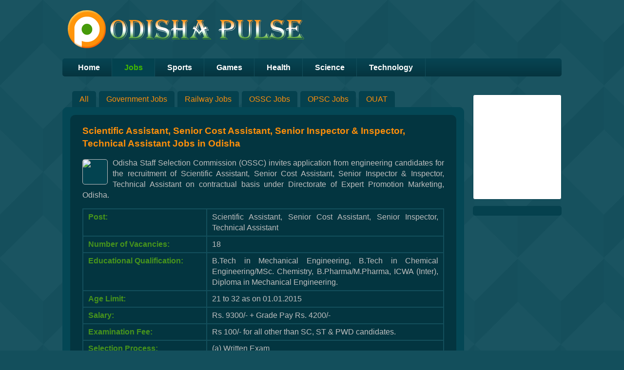

--- FILE ---
content_type: text/html; charset=UTF-8
request_url: http://jobs.odishapulse.com/2015/07/scientific-assistant-senior-cost.html
body_size: 17151
content:
<!DOCTYPE html>
<html class='v2' dir='ltr' xmlns='http://www.w3.org/1999/xhtml' xmlns:b='http://www.google.com/2005/gml/b' xmlns:data='http://www.google.com/2005/gml/data' xmlns:expr='http://www.google.com/2005/gml/expr'>
<head>
<link href='https://www.blogger.com/static/v1/widgets/335934321-css_bundle_v2.css' rel='stylesheet' type='text/css'/>
<meta content='width=1100' name='viewport'/>
<meta content='text/html; charset=UTF-8' http-equiv='Content-Type'/>
<meta content='blogger' name='generator'/>
<link href='http://jobs.odishapulse.com/favicon.ico' rel='icon' type='image/x-icon'/>
<link href='http://jobs.odishapulse.com/2015/07/scientific-assistant-senior-cost.html' rel='canonical'/>
<link rel="alternate" type="application/atom+xml" title="Jobs in Odisha - Atom" href="http://jobs.odishapulse.com/feeds/posts/default" />
<link rel="alternate" type="application/rss+xml" title="Jobs in Odisha - RSS" href="http://jobs.odishapulse.com/feeds/posts/default?alt=rss" />
<link rel="service.post" type="application/atom+xml" title="Jobs in Odisha - Atom" href="https://www.blogger.com/feeds/8882033104183937372/posts/default" />

<link rel="alternate" type="application/atom+xml" title="Jobs in Odisha - Atom" href="http://jobs.odishapulse.com/feeds/2640795452945426049/comments/default" />
<!--Can't find substitution for tag [blog.ieCssRetrofitLinks]-->
<link href='http://googledrive.com/host/0B7B4MWaW1y8oeTVRY0dDY1g4SWc/jobs/logo/ossc.png' rel='image_src'/>
<meta content='http://jobs.odishapulse.com/2015/07/scientific-assistant-senior-cost.html' property='og:url'/>
<meta content='Scientific Assistant, Senior Cost Assistant, Senior Inspector &amp; Inspector, Technical Assistant Jobs in Odisha' property='og:title'/>
<meta content='Jobs in Odisha, Orissa, India, Government, Technical, Teacher, Engineer, Software, Intelligence Bureau, Railway Recruitment Board, NTPC, OPEPA, OPSC' property='og:description'/>
<meta content='https://lh3.googleusercontent.com/blogger_img_proxy/AEn0k_vaT3W1MPEMcfPobGdMTlXBQt_8G_24Feh6qWWoZLGPv8OSv3ZDjTSH77OqOt_gGV-7zy5BcsOixogn7NpMWriohZA82IgL_NnxvQ0wysU9Qi_8cx8mjkzNNoLeFW9mEb2lkJ-hdm9cb19YamkK=w1200-h630-p-k-no-nu' property='og:image'/>
<title>Jobs in Odisha: Scientific Assistant, Senior Cost Assistant, Senior Inspector & Inspector, Technical Assistant Jobs in Odisha</title>
<style id='page-skin-1' type='text/css'><!--
/*
-----------------------------------------------
Blogger Template Style
Name:     Awesome Inc.
Designer: Tina Chen
URL:      tinachen.org
----------------------------------------------- */
/* Variable definitions
====================
<Variable name="keycolor" description="Main Color" type="color" default="#ffffff"/>
<Group description="Page" selector="body">
<Variable name="body.font" description="Font" type="font"
default="normal normal 13px Arial, Tahoma, Helvetica, FreeSans, sans-serif"/>
<Variable name="body.background.color" description="Background Color" type="color" default="#000000"/>
<Variable name="body.text.color" description="Text Color" type="color" default="#ffffff"/>
</Group>
<Group description="Links" selector=".main-inner">
<Variable name="link.color" description="Link Color" type="color" default="#888888"/>
<Variable name="link.visited.color" description="Visited Color" type="color" default="#444444"/>
<Variable name="link.hover.color" description="Hover Color" type="color" default="#cccccc"/>
</Group>
<Group description="Blog Title" selector=".header h1">
<Variable name="header.font" description="Title Font" type="font"
default="normal bold 40px Arial, Tahoma, Helvetica, FreeSans, sans-serif"/>
<Variable name="header.text.color" description="Title Color" type="color" default="#ffffff" />
<Variable name="header.background.color" description="Header Background" type="color" default="transparent" />
</Group>
<Group description="Blog Description" selector=".header .description">
<Variable name="description.font" description="Font" type="font"
default="normal normal 14px Arial, Tahoma, Helvetica, FreeSans, sans-serif"/>
<Variable name="description.text.color" description="Text Color" type="color"
default="#ffffff" />
</Group>
<Group description="Tabs Text" selector=".tabs-inner .widget li a">
<Variable name="tabs.font" description="Font" type="font"
default="normal bold 14px Arial, Tahoma, Helvetica, FreeSans, sans-serif"/>
<Variable name="tabs.text.color" description="Text Color" type="color" default="#ffffff"/>
<Variable name="tabs.selected.text.color" description="Selected Color" type="color" default="#ffffff"/>
</Group>
<Group description="Tabs Background" selector=".tabs-outer .PageList">
<Variable name="tabs.background.color" description="Background Color" type="color" default="#141414"/>
<Variable name="tabs.selected.background.color" description="Selected Color" type="color" default="#444444"/>
<Variable name="tabs.border.color" description="Border Color" type="color" default="#222222"/>
</Group>
<Group description="Date Header" selector=".main-inner .widget h2.date-header, .main-inner .widget h2.date-header span">
<Variable name="date.font" description="Font" type="font"
default="normal normal 14px Arial, Tahoma, Helvetica, FreeSans, sans-serif"/>
<Variable name="date.text.color" description="Text Color" type="color" default="#666666"/>
<Variable name="date.border.color" description="Border Color" type="color" default="#222222"/>
</Group>
<Group description="Post Title" selector="h3.post-title, h4, h3.post-title a">
<Variable name="post.title.font" description="Font" type="font"
default="normal bold 22px Arial, Tahoma, Helvetica, FreeSans, sans-serif"/>
<Variable name="post.title.text.color" description="Text Color" type="color" default="#ffffff"/>
</Group>
<Group description="Post Background" selector=".post">
<Variable name="post.background.color" description="Background Color" type="color" default="#141414" />
<Variable name="post.border.color" description="Border Color" type="color" default="#222222" />
<Variable name="post.border.bevel.color" description="Bevel Color" type="color" default="#222222"/>
</Group>
<Group description="Gadget Title" selector="h2">
<Variable name="widget.title.font" description="Font" type="font"
default="normal bold 14px Arial, Tahoma, Helvetica, FreeSans, sans-serif"/>
<Variable name="widget.title.text.color" description="Text Color" type="color" default="#ffffff"/>
</Group>
<Group description="Gadget Text" selector=".sidebar .widget">
<Variable name="widget.font" description="Font" type="font"
default="normal normal 14px Arial, Tahoma, Helvetica, FreeSans, sans-serif"/>
<Variable name="widget.text.color" description="Text Color" type="color" default="#ffffff"/>
<Variable name="widget.alternate.text.color" description="Alternate Color" type="color" default="#666666"/>
</Group>
<Group description="Gadget Links" selector=".sidebar .widget">
<Variable name="widget.link.color" description="Link Color" type="color" default="#ff8f0a"/>
<Variable name="widget.link.visited.color" description="Visited Color" type="color" default="#ff8f0a"/>
<Variable name="widget.link.hover.color" description="Hover Color" type="color" default="#ffffff"/>
</Group>
<Group description="Gadget Background" selector=".sidebar .widget">
<Variable name="widget.background.color" description="Background Color" type="color" default="#141414"/>
<Variable name="widget.border.color" description="Border Color" type="color" default="#222222"/>
<Variable name="widget.border.bevel.color" description="Bevel Color" type="color" default="#000000"/>
</Group>
<Group description="Sidebar Background" selector=".column-left-inner .column-right-inner">
<Variable name="widget.outer.background.color" description="Background Color" type="color" default="transparent" />
</Group>
<Group description="Images" selector=".main-inner">
<Variable name="image.background.color" description="Background Color" type="color" default="transparent"/>
<Variable name="image.border.color" description="Border Color" type="color" default="transparent"/>
</Group>
<Group description="Feed" selector=".blog-feeds">
<Variable name="feed.text.color" description="Text Color" type="color" default="#ffffff"/>
</Group>
<Group description="Feed Links" selector=".blog-feeds">
<Variable name="feed.link.color" description="Link Color" type="color" default="#ff8f0a"/>
<Variable name="feed.link.visited.color" description="Visited Color" type="color" default="#ff8f0a"/>
<Variable name="feed.link.hover.color" description="Hover Color" type="color" default="#ffffff"/>
</Group>
<Group description="Pager" selector=".blog-pager">
<Variable name="pager.background.color" description="Background Color" type="color" default="transparent" />
</Group>
<Group description="Footer" selector=".footer-outer">
<Variable name="footer.background.color" description="Background Color" type="color" default="#141414" />
<Variable name="footer.text.color" description="Text Color" type="color" default="#ffffff" />
</Group>
<Variable name="title.shadow.spread" description="Title Shadow" type="length" default="-1px"/>
<Variable name="body.background" description="Body Background" type="background"
color="#134f5c"
default="$(color) none repeat scroll top left"/>
<Variable name="body.background.gradient.cap" description="Body Gradient Cap" type="url"
default="none"/>
<Variable name="body.background.size" description="Body Background Size" type="string" default="auto"/>
<Variable name="tabs.background.gradient" description="Tabs Background Gradient" type="url"
default="none"/>
<Variable name="header.background.gradient" description="Header Background Gradient" type="url" default="none" />
<Variable name="header.padding.top" description="Header Top Padding" type="length" default="22px" />
<Variable name="header.margin.top" description="Header Top Margin" type="length" default="0" />
<Variable name="header.margin.bottom" description="Header Bottom Margin" type="length" default="0" />
<Variable name="widget.padding.top" description="Widget Padding Top" type="length" default="8px" />
<Variable name="widget.padding.side" description="Widget Padding Side" type="length" default="15px" />
<Variable name="widget.outer.margin.top" description="Widget Top Margin" type="length" default="0" />
<Variable name="widget.outer.background.gradient" description="Gradient" type="url" default="none" />
<Variable name="widget.border.radius" description="Gadget Border Radius" type="length" default="0" />
<Variable name="outer.shadow.spread" description="Outer Shadow Size" type="length" default="0" />
<Variable name="date.header.border.radius.top" description="Date Header Border Radius Top" type="length" default="0" />
<Variable name="date.header.position" description="Date Header Position" type="length" default="15px" />
<Variable name="date.space" description="Date Space" type="length" default="30px" />
<Variable name="date.position" description="Date Float" type="string" default="static" />
<Variable name="date.padding.bottom" description="Date Padding Bottom" type="length" default="0" />
<Variable name="date.border.size" description="Date Border Size" type="length" default="0" />
<Variable name="date.background" description="Date Background" type="background" color="transparent"
default="$(color) none no-repeat scroll top left" />
<Variable name="date.first.border.radius.top" description="Date First top radius" type="length" default="0" />
<Variable name="date.last.space.bottom" description="Date Last Space Bottom" type="length"
default="20px" />
<Variable name="date.last.border.radius.bottom" description="Date Last bottom radius" type="length" default="0" />
<Variable name="post.first.padding.top" description="First Post Padding Top" type="length" default="0" />
<Variable name="image.shadow.spread" description="Image Shadow Size" type="length" default="0"/>
<Variable name="image.border.radius" description="Image Border Radius" type="length" default="0"/>
<Variable name="separator.outdent" description="Separator Outdent" type="length" default="15px" />
<Variable name="title.separator.border.size" description="Widget Title Border Size" type="length" default="1px" />
<Variable name="list.separator.border.size" description="List Separator Border Size" type="length" default="1px" />
<Variable name="shadow.spread" description="Shadow Size" type="length" default="0"/>
<Variable name="startSide" description="Side where text starts in blog language" type="automatic" default="left"/>
<Variable name="endSide" description="Side where text ends in blog language" type="automatic" default="right"/>
<Variable name="date.side" description="Side where date header is placed" type="string" default="right"/>
<Variable name="pager.border.radius.top" description="Pager Border Top Radius" type="length" default="0" />
<Variable name="pager.space.top" description="Pager Top Space" type="length" default="1em" />
<Variable name="footer.background.gradient" description="Background Gradient" type="url" default="none" />
<Variable name="mobile.background.size" description="Mobile Background Size" type="string"
default="auto"/>
<Variable name="mobile.background.overlay" description="Mobile Background Overlay" type="string"
default="transparent none repeat scroll top left"/>
<Variable name="mobile.button.color" description="Mobile Button Color" type="color" default="#ffffff" />
*/
/* Content
----------------------------------------------- */
body {
font: normal normal 16px Verdana, Geneva, sans-serif;
color: #ffffff;
background: #134f5c none no-repeat scroll center center;
}
html body .content-outer {
min-width: 0;
max-width: 100%;
width: 100%;
}
a:link {
text-decoration: none;
color: #ff8f0a;
}
a:visited {
text-decoration: none;
color: #ff8f0a;
}
a:hover {
text-decoration: underline;
color: #ffffff;
}
.body-fauxcolumn-outer .cap-top {
position: absolute;
z-index: 1;
height: 276px;
width: 100%;
background: transparent none repeat-x scroll top left;
_background-image: none;
}
/* Columns
----------------------------------------------- */
.content-inner {
padding: 0;
}
.header-inner .section {
margin: 0 16px;
}
.tabs-inner .section {
margin: 0 16px;
}
.main-inner {
padding-top: 30px;
}
.main-inner .column-center-inner,
.main-inner .column-left-inner,
.main-inner .column-right-inner {
padding: 0 5px;
}
*+html body .main-inner .column-center-inner {
margin-top: -30px;
}
#layout .main-inner .column-center-inner {
margin-top: 0;
}
/* Header
----------------------------------------------- */
.header-outer {
margin: 0 0 0 0;
background: transparent none repeat scroll 0 0;
}
.Header h1 {
font: normal bold 65px Arial, Tahoma, Helvetica, FreeSans, sans-serif;
color: #ff8f0a;
text-shadow: 0 0 -1px #000000;
}
.Header h1 a {
color: #ff8f0a;
}
.Header .description {
font: normal normal 14px Arial, Tahoma, Helvetica, FreeSans, sans-serif;
color: #ffffff;
}
.header-inner .Header .titlewrapper,
.header-inner .Header .descriptionwrapper {
padding-left: 0;
padding-right: 0;
margin-bottom: 0;
}
.header-inner .Header .titlewrapper {
padding-top: 22px;
}
/* Tabs
----------------------------------------------- */
.tabs-outer {
overflow: hidden;
position: relative;
background: transparent none repeat scroll 0 0;
}
#layout .tabs-outer {
overflow: visible;
}
.tabs-cap-top, .tabs-cap-bottom {
position: absolute;
width: 100%;
border-top: 1px solid transparent;
}
.tabs-cap-bottom {
bottom: 0;
}
.tabs-inner .widget li a {
display: inline-block;
margin: 0;
padding: .6em 1.5em;
font: normal bold 16px Arial, Tahoma, Helvetica, FreeSans, sans-serif;
color: #ffffff;
border-top: 1px solid transparent;
border-bottom: 1px solid transparent;
border-left: 1px solid transparent;
height: 16px;
line-height: 16px;
}
.tabs-inner .widget li:last-child a {
border-right: 1px solid transparent;
}
.tabs-inner .widget li.selected a, .tabs-inner .widget li a:hover {
background: #03424f none repeat-x scroll 0 -100px;
color: #42b800;
}
/* Headings
----------------------------------------------- */
h2 {
font: normal bold 14px Arial, Tahoma, Helvetica, FreeSans, sans-serif;
color: #ffffff;
}
/* Widgets
----------------------------------------------- */
.main-inner .section {
margin: 0 27px;
padding: 0;
}
.main-inner .column-left-outer,
.main-inner .column-right-outer {
margin-top: 0;
}
#layout .main-inner .column-left-outer,
#layout .main-inner .column-right-outer {
margin-top: 0;
}
.main-inner .column-left-inner,
.main-inner .column-right-inner {
background: transparent none repeat 0 0;
-moz-box-shadow: 0 0 0 rgba(0, 0, 0, .2);
-webkit-box-shadow: 0 0 0 rgba(0, 0, 0, .2);
-goog-ms-box-shadow: 0 0 0 rgba(0, 0, 0, .2);
box-shadow: 0 0 0 rgba(0, 0, 0, .2);
-moz-border-radius: 0;
-webkit-border-radius: 0;
-goog-ms-border-radius: 0;
border-radius: 0;
}
#layout .main-inner .column-left-inner,
#layout .main-inner .column-right-inner {
margin-top: 0;
}
.sidebar .widget {
font: normal normal 14px Arial, Tahoma, Helvetica, FreeSans, sans-serif;
color: #ffffff;
}
.sidebar .widget a:link {
color: #888888;
}
.sidebar .widget a:visited {
color: #444444;
}
.sidebar .widget a:hover {
color: #cccccc;
}
.sidebar .widget h2 {
text-shadow: 0 0 -1px #000000;
}
.main-inner .widget {
background-color: #141414;
border: 1px solid #222222;
padding: 0 15px 15px;
margin: 20px -16px;
-moz-box-shadow: 0 0 0 rgba(0, 0, 0, .2);
-webkit-box-shadow: 0 0 0 rgba(0, 0, 0, .2);
-goog-ms-box-shadow: 0 0 0 rgba(0, 0, 0, .2);
box-shadow: 0 0 0 rgba(0, 0, 0, .2);
-moz-border-radius: 0;
-webkit-border-radius: 0;
-goog-ms-border-radius: 0;
border-radius: 0;
}
.main-inner .widget h2 {
margin: 0 -15px;
padding: .6em 15px .5em;
border-bottom: 1px solid #000000;
}
.footer-inner .widget h2 {
padding: 0 0 .4em;
border-bottom: 1px solid #000000;
}
.main-inner .widget h2 + div, .footer-inner .widget h2 + div {
border-top: 1px solid #222222;
padding-top: 8px;
}
.main-inner .widget .widget-content {
margin: 0 -15px;
padding: 7px 15px 0;
}
.main-inner .widget ul, .main-inner .widget #ArchiveList ul.flat {
margin: -8px -15px 0;
padding: 0;
list-style: none;
}
.main-inner .widget #ArchiveList {
margin: -8px 0 0;
}
.main-inner .widget ul li, .main-inner .widget #ArchiveList ul.flat li {
padding: .5em 15px;
text-indent: 0;
color: #666666;
border-top: 1px solid #222222;
border-bottom: 1px solid #000000;
}
.main-inner .widget #ArchiveList ul li {
padding-top: .25em;
padding-bottom: .25em;
}
.main-inner .widget ul li:first-child, .main-inner .widget #ArchiveList ul.flat li:first-child {
border-top: none;
}
.main-inner .widget ul li:last-child, .main-inner .widget #ArchiveList ul.flat li:last-child {
border-bottom: none;
}
.post-body {
position: relative;
}
.main-inner .widget .post-body ul {
padding: 0 2.5em;
margin: .5em 0;
list-style: disc;
}
.main-inner .widget .post-body ul li {
padding: 0.25em 0;
margin-bottom: .25em;
color: #ffffff;
border: none;
}
.footer-inner .widget ul {
padding: 0;
list-style: none;
}
.widget .zippy {
color: #666666;
}
/* Posts
----------------------------------------------- */
body .main-inner .Blog {
padding: 0;
margin-bottom: 1em;
background-color: transparent;
border: none;
-moz-box-shadow: 0 0 0 rgba(0, 0, 0, 0);
-webkit-box-shadow: 0 0 0 rgba(0, 0, 0, 0);
-goog-ms-box-shadow: 0 0 0 rgba(0, 0, 0, 0);
box-shadow: 0 0 0 rgba(0, 0, 0, 0);
}
.main-inner .section:last-child .Blog:last-child {
padding: 0;
margin-bottom: 1em;
}
.main-inner .widget h2.date-header {
margin: 0 -15px 1px;
padding: 0 0 0 0;
font: normal normal 14px Arial, Tahoma, Helvetica, FreeSans, sans-serif;
color: #666666;
background: transparent none no-repeat scroll top left;
border-top: 0 solid #222222;
border-bottom: 1px solid #000000;
-moz-border-radius-topleft: 0;
-moz-border-radius-topright: 0;
-webkit-border-top-left-radius: 0;
-webkit-border-top-right-radius: 0;
border-top-left-radius: 0;
border-top-right-radius: 0;
position: static;
bottom: 100%;
right: 15px;
text-shadow: 0 0 -1px #000000;
}
.main-inner .widget h2.date-header span {
font: normal normal 14px Arial, Tahoma, Helvetica, FreeSans, sans-serif;
display: block;
padding: .5em 15px;
border-left: 0 solid #222222;
border-right: 0 solid #222222;
}
.date-outer {
position: relative;
margin: 30px 0 20px;
padding: 0 15px;
background-color: transparent;
border: 1px solid #222222;
-moz-box-shadow: 0 0 0 rgba(0, 0, 0, .2);
-webkit-box-shadow: 0 0 0 rgba(0, 0, 0, .2);
-goog-ms-box-shadow: 0 0 0 rgba(0, 0, 0, .2);
box-shadow: 0 0 0 rgba(0, 0, 0, .2);
-moz-border-radius: 0;
-webkit-border-radius: 0;
-goog-ms-border-radius: 0;
border-radius: 0;
}
.date-outer:first-child {
margin-top: 0;
}
.date-outer:last-child {
margin-bottom: 20px;
-moz-border-radius-bottomleft: 0;
-moz-border-radius-bottomright: 0;
-webkit-border-bottom-left-radius: 0;
-webkit-border-bottom-right-radius: 0;
-goog-ms-border-bottom-left-radius: 0;
-goog-ms-border-bottom-right-radius: 0;
border-bottom-left-radius: 0;
border-bottom-right-radius: 0;
}
.date-posts {
margin: 0 -15px;
padding: 0 15px;
clear: both;
}
.post-outer, .inline-ad {
border-top: 1px solid #222222;
margin: 0 -15px;
padding: 15px 15px;
}
.post-outer {
padding-bottom: 10px;
}
.post-outer:first-child {
padding-top: 0;
border-top: none;
}
.post-outer:last-child, .inline-ad:last-child {
border-bottom: none;
}
.post-body {
position: relative;
}
.post-body img {
padding: 8px;
background: #222222;
border: 1px solid transparent;
-moz-box-shadow: 0 0 0 rgba(0, 0, 0, .2);
-webkit-box-shadow: 0 0 0 rgba(0, 0, 0, .2);
box-shadow: 0 0 0 rgba(0, 0, 0, .2);
-moz-border-radius: 0;
-webkit-border-radius: 0;
border-radius: 0;
}
h3.post-title, h4 {
font: normal bold 22px Arial, Tahoma, Helvetica, FreeSans, sans-serif;
color: #ff8f0a;
}
h3.post-title a {
font: normal bold 22px Arial, Tahoma, Helvetica, FreeSans, sans-serif;
color: #ff8f0a;
}
h3.post-title a:hover {
color: #ffffff;
text-decoration: underline;
}
.post-header {
margin: 0 0 1em;
}
.post-body {
line-height: 1.4;
}
.post-outer h2 {
color: #ffffff;
}
.post-footer {
margin: 1.5em 0 0;
}
#blog-pager {
padding: 15px;
font-size: 120%;
background-color: transparent;
border: 1px solid #222222;
-moz-box-shadow: 0 0 0 rgba(0, 0, 0, .2);
-webkit-box-shadow: 0 0 0 rgba(0, 0, 0, .2);
-goog-ms-box-shadow: 0 0 0 rgba(0, 0, 0, .2);
box-shadow: 0 0 0 rgba(0, 0, 0, .2);
-moz-border-radius: 0;
-webkit-border-radius: 0;
-goog-ms-border-radius: 0;
border-radius: 0;
-moz-border-radius-topleft: 0;
-moz-border-radius-topright: 0;
-webkit-border-top-left-radius: 0;
-webkit-border-top-right-radius: 0;
-goog-ms-border-top-left-radius: 0;
-goog-ms-border-top-right-radius: 0;
border-top-left-radius: 0;
border-top-right-radius-topright: 0;
margin-top: 1em;
}
.blog-feeds, .post-feeds {
margin: 1em 0;
text-align: center;
color: #ffffff;
}
.blog-feeds a, .post-feeds a {
color: #ff8f0a;
}
.blog-feeds a:visited, .post-feeds a:visited {
color: #ff8f0a;
}
.blog-feeds a:hover, .post-feeds a:hover {
color: #ffffff;
}
.post-outer .comments {
margin-top: 2em;
}
/* Comments
----------------------------------------------- */
.comments .comments-content .icon.blog-author {
background-repeat: no-repeat;
background-image: url([data-uri]);
}
.comments .comments-content .loadmore a {
border-top: 1px solid transparent;
border-bottom: 1px solid transparent;
}
.comments .continue {
border-top: 2px solid transparent;
}
/* Footer
----------------------------------------------- */
.footer-outer {
margin: -0 0 -1px;
padding: 0 0 0;
color: #ffffff;
overflow: hidden;
}
.footer-fauxborder-left {
border-top: 1px solid #222222;
background: transparent none repeat scroll 0 0;
-moz-box-shadow: 0 0 0 rgba(0, 0, 0, .2);
-webkit-box-shadow: 0 0 0 rgba(0, 0, 0, .2);
-goog-ms-box-shadow: 0 0 0 rgba(0, 0, 0, .2);
box-shadow: 0 0 0 rgba(0, 0, 0, .2);
margin: 0 -0;
}
/* Mobile
----------------------------------------------- */
body.mobile {
background-size: auto;
}
.mobile .body-fauxcolumn-outer {
background: transparent none repeat scroll top left;
}
*+html body.mobile .main-inner .column-center-inner {
margin-top: 0;
}
.mobile .main-inner .widget {
padding: 0 0 15px;
}
.mobile .main-inner .widget h2 + div,
.mobile .footer-inner .widget h2 + div {
border-top: none;
padding-top: 0;
}
.mobile .footer-inner .widget h2 {
padding: 0.5em 0;
border-bottom: none;
}
.mobile .main-inner .widget .widget-content {
margin: 0;
padding: 7px 0 0;
}
.mobile .main-inner .widget ul,
.mobile .main-inner .widget #ArchiveList ul.flat {
margin: 0 -15px 0;
}
.mobile .main-inner .widget h2.date-header {
right: 0;
}
.mobile .date-header span {
padding: 0.4em 0;
}
.mobile .date-outer:first-child {
margin-bottom: 0;
border: 1px solid #222222;
-moz-border-radius-topleft: 0;
-moz-border-radius-topright: 0;
-webkit-border-top-left-radius: 0;
-webkit-border-top-right-radius: 0;
-goog-ms-border-top-left-radius: 0;
-goog-ms-border-top-right-radius: 0;
border-top-left-radius: 0;
border-top-right-radius: 0;
}
.mobile .date-outer {
border-color: #222222;
border-width: 0 1px 1px;
}
.mobile .date-outer:last-child {
margin-bottom: 0;
}
.mobile .main-inner {
padding: 0;
}
.mobile .header-inner .section {
margin: 0;
}
.mobile .post-outer, .mobile .inline-ad {
padding: 5px 0;
}
.mobile .tabs-inner .section {
margin: 0 10px;
}
.mobile .main-inner .widget h2 {
margin: 0;
padding: 0;
}
.mobile .main-inner .widget h2.date-header span {
padding: 0;
}
.mobile .main-inner .widget .widget-content {
margin: 0;
padding: 7px 0 0;
}
.mobile #blog-pager {
border: 1px solid transparent;
background: transparent none repeat scroll 0 0;
}
.mobile .main-inner .column-left-inner,
.mobile .main-inner .column-right-inner {
background: transparent none repeat 0 0;
-moz-box-shadow: none;
-webkit-box-shadow: none;
-goog-ms-box-shadow: none;
box-shadow: none;
}
.mobile .date-posts {
margin: 0;
padding: 0;
}
.mobile .footer-fauxborder-left {
margin: 0;
border-top: inherit;
}
.mobile .main-inner .section:last-child .Blog:last-child {
margin-bottom: 0;
}
.mobile-index-contents {
color: #ffffff;
}
.mobile .mobile-link-button {
background: #ff8f0a none repeat scroll 0 0;
}
.mobile-link-button a:link, .mobile-link-button a:visited {
color: #ffffff;
}
.mobile .tabs-inner .PageList .widget-content {
background: transparent;
border-top: 1px solid;
border-color: transparent;
color: #ffffff;
}
.mobile .tabs-inner .PageList .widget-content .pagelist-arrow {
border-left: 1px solid transparent;
}
body
{
color: #C0C0C0;
background: #134f5c url(http://1.bp.blogspot.com/-fiMlYQLtACc/VFhtO1YrTfI/AAAAAAAAACg/EFLd8mLtCb8/s0/pattern.png) repeat fixed top left;
}
#navbar-iframe, #navbar, .feed-links, .post-footer, .date-header
{
display: none;
}
#blog-pager, .date-outer
{
border-width: 0px;
}
.blog-pager a
{
text-decoration: none;
}
a.disabled:link, a.disabled:visited, a.disabled:hover
{
text-decoration: none;
color: #999999;
}
.header-inner .Header .titlewrapper
{
padding-top: 10px;
}
.footer-fauxborder-left
{
border-color: #ffffff;
border-width: 0px;
}
.footer-inner
{
padding: 10px 15px 10px 15px;
}
.footer-inner .widget
{
margin: 5px 15px 5px 15px;
}
.main-inner .widget h2
{
display: none;
margin: 0px;
border: none;
}
.main-inner .widget h2 + div
{
padding-top: 0px;
border-color: #37c0ed;
border-width: 0px;
}
.main-inner .widget .status-msg-wrap
{
display: none;
}
.content
{
background: url("http://4.bp.blogspot.com/-3h1NLjM4DDw/Twm_qn7C5pI/AAAAAAAAAAw/OowKUKUJOS4/s0/wrap_bg.png") no-repeat top left;
background: none;
}
h1
{
height: 100px;
background: url("http://2.bp.blogspot.com/-B4rXmwolRxk/Uu_W95MBV6I/AAAAAAAAAAc/zvXL6szAEqA/s1600/logo.png") no-repeat center left;
background: url("http://4.bp.blogspot.com/-vTLAM_TtYZA/UvD3AhR7ZZI/AAAAAAAAABg/wDuY3GdhYew/s1600/logo.png") no-repeat center left;
padding-top: 0px;
padding-left: 1100px;
}
div.descriptionwrapper
{
margin-left: 10px;
display: none;
}
.tabs-inner .section
{
background-color: #134f5c;
background-image: url(//www.blogblog.com/1kt/awesomeinc/tabs_gradient_light.png);
-webkit-border-radius: 5px;
-moz-border-radius: 5px;
border-radius: 5px;
}
.tabs-inner .section ul
{
margin: 0px 7px;
}
.tabs-inner .section li
{
border-right: solid 1px #134f5c;
}
.footer-outer
{
font-size: 14px;
color:#ccbb99;
background: #134f4c url(http://www.blogblog.com/1kt/watermark/body_background_navigator.png) repeat scroll top left;
background-color: #064351;
}
#main
{
min-height:520px;
}
.date-outer
{
margin: 15px 10px;
border-width: 0px;
}
.date-outer:first-child
{
margin-top: 15px;
}
.date-outer:last-child
{
margin-bottom: 15px;
}
.main-inner .widget
{
background-color: transparent;
border: none;
padding: 0 15px 0px;
margin: 0px;
}
.main-inner .widget ul li
{
background-color: #05414E;
border-radius: 5px 5px 0px 0px;
border: none;
margin: 0px 3px;
padding: 7px 15px;
float: left;
}
.main-inner .widget ul li:first-child
{
margin-left: 20px;
}
.main-inner .widget ul li.selected
{
background-color: #044755;
}
.main-inner .widget ul li.selected a,
.main-inner .widget ul li:hover a
{
color: #42b800;
}
.main-inner .widget ul li a
{
color: #ff8f0a;
text-decoration: none;
}
.main-inner .column-center-inner
{
padding: 0px;
}
.main-inner .column-right-inner
{
text-align: right;
padding: 0px;
}
.main-inner .column-right-inner .widget
{
padding: 0px;
}
.main-inner .widget ul,
.main-inner .widget .widget-content
{
margin: 0px;
padding: 0px;
}
.main-inner .widget.PageList
{
margin: 0px;
padding: 0px;
}
.main-inner .widget.Blog
{
background-color: #044755;
border: 1px solid #044755;
border-radius: 10px;
margin: 0px;
}
.main-inner .column-right-inner .widget ul li
{
float: none;
background: none;
border-radius: 0px;
}
.main-inner .column-right-inner .widget.PopularPosts
{
text-align: left;
margin: 10px 0px 0px 20px;
}
.main-inner .column-right-inner .widget.PopularPosts h2
{
display: block;
background-color: #03353F;
border-radius: 5px 5px 0px 0px;
text-align: center;
}
.main-inner .column-right-inner .widget.PopularPosts ul li:first-child
{
margin-left: 0px;
}
.main-inner .column-right-inner .widget.PopularPosts ul li:last-child
{
border-radius: 0px 0px 5px 5px;
}
.main-inner .column-right-inner .widget.PopularPosts ul li
{
background-color: #05414E;
border-radius: 0px;
border-top: solid 1px #1A5461;
margin: 0px;
}
.main-inner .column-right-inner .sidebar .widget.PopularPosts a:visited,
.main-inner .column-right-inner .sidebar .widget.PopularPosts a:link
{
color: #ff8f0a;
font-size: 11px;
}
.main-inner .column-right-inner .sidebar .widget.PopularPosts ul li.selected a,
.main-inner .column-right-inner .sidebar .widget.PopularPosts ul li:hover a
{
color: #42b800;
}
.main-inner .column-right-inner .sidebar .widget.PlusFollowers
{
width: 160px;
background-color: #FFF;
padding: 10px;
border-radius: 4px;
margin: 7px 0px 7px 20px;
}
.title
{
white-space: nowrap;
}
.post-title
{
display: none;
}
.post-outer
{
background-color: #134f5c;
background: rgba(0,0,0,0.25);
border: none;
-webkit-border-radius: 10px;
-moz-border-radius: 10px;
border-radius: 10px;
margin: 0px -10px;
margin-bottom: 10px;
padding: 0px 25px;
}
.post-body
{
padding: 20px 0px;
text-align: justify;
}
.post-body .image
{
float: left;
}
.post-body .image img
{
min-width: 50px;
min-height: 50px;
background-color: #034350;
border-radius: 5px;
}
.post-body img
{
height: 56px;
background: none;
padding: 0px;
margin: 19px 10px 0px 0px;
border: solid 1px #C0C0C0;
}
.post-body .medium img
{
min-width: 77px;
min-height: 77px;
height: 77px;
}
.post-body .large img
{
min-width: 100px;
min-height: 100px;
height: 100px;
}
h3
{
color: #ff8f0a;
text-align: left;
}
.header-inner .section
{
margin: 0px;
}
.comments
{
display: none;
}
table.data
{
border-spacing: 0px;
border-right: solid 2px #134F5C;
border-bottom: solid 2px #134F5C;
margin-bottom: 10px;
}
table.data td
{
padding: 5px 10px;
border-top: solid 2px #134F5C;
border-left: solid 2px #134F5C;
text-align: justify;
vertical-align: top;
}
table.data td.label
{
min-width: 232px;
color: #47941C;
font-weight: bold;
text-align: left;
}
table.data td.links
{
text-align: left;
}
table.data td.links a
{
color: #F1880B;
font-size: 20px;
font-weight: bold;
margin-right: 30px;
}
table.data td span
{
color: #F1880B;
}
table.data td.alt span
{
color: #47941C;
}
.tabs-inner .section
{
background-color: #134f5c;
background-image: url(//www.blogblog.com/1kt/awesomeinc/tabs_gradient_light.png);
background-color: #064351;
-webkit-border-radius: 5px;
-moz-border-radius: 5px;
border-radius: 5px;
margin: 0px;
}
.post-body1
{
width: 770px;
min-height: 120px;
background-color: #064351;
}
.post-body .description
{
text-align: justify;
}
.post-body .description strong
{
color: #F1880B;
}
.post-body .date-info
{
color: #2BA050;
}
.post-body .countdown
{
float: right;
color: #2BA050;
font-weight: bold;
border: solid 2px #2BA050;
border-radius: 10px;
padding: 2px 5px;
margin-top: -2px;
}
.post-body .countdown.expired
{
display: none;
color: #7C3C47;
border: solid 2px #7C3C47;
}
.post-title, .post-header
{
display: none;
}
.main-inner .widget
{
background-color: transparent;
border: 0px solid transparent;
}
.main-inner .column-center-inner,
.main-inner .column-right-inner
{
padding: 0px;
}
.main-inner .section
{
margin: 0px;
}
.main-inner .widget.Label .widget-content
{
padding: 10px;
margin-top: 10px;
text-align: center;
background-color: #044755;
-webkit-border-radius: 10px;
-moz-border-radius: 10px;
border-radius: 10px;
}
.main-inner .widget.Label .widget-content .label-size
{
margin: 0px 3px;
white-space: nowrap;
}
#HTML5
{
width: 180px;
margin: 12px 20px;
}
--></style>
<style> 
 
div.fullpost {display:inline;} 
 
</style>
<style id='template-skin-1' type='text/css'><!--
body {
min-width: 1024px;
}
.content-outer, .content-fauxcolumn-outer, .region-inner {
min-width: 1024px;
max-width: 1024px;
_width: 1024px;
}
.main-inner .columns {
padding-left: 0px;
padding-right: 200px;
}
.main-inner .fauxcolumn-center-outer {
left: 0px;
right: 200px;
/* IE6 does not respect left and right together */
_width: expression(this.parentNode.offsetWidth -
parseInt("0px") -
parseInt("200px") + 'px');
}
.main-inner .fauxcolumn-left-outer {
width: 0px;
}
.main-inner .fauxcolumn-right-outer {
width: 200px;
}
.main-inner .column-left-outer {
width: 0px;
right: 100%;
margin-left: -0px;
}
.main-inner .column-right-outer {
width: 200px;
margin-right: -200px;
}
#layout {
min-width: 0;
}
#layout .content-outer {
min-width: 0;
width: 800px;
}
#layout .region-inner {
min-width: 0;
width: auto;
}
--></style>
<link href='https://www.blogger.com/dyn-css/authorization.css?targetBlogID=8882033104183937372&amp;zx=fd9d4ff2-0b3f-476d-b7f8-8e26c5bce6db' media='none' onload='if(media!=&#39;all&#39;)media=&#39;all&#39;' rel='stylesheet'/><noscript><link href='https://www.blogger.com/dyn-css/authorization.css?targetBlogID=8882033104183937372&amp;zx=fd9d4ff2-0b3f-476d-b7f8-8e26c5bce6db' rel='stylesheet'/></noscript>
<meta name='google-adsense-platform-account' content='ca-host-pub-1556223355139109'/>
<meta name='google-adsense-platform-domain' content='blogspot.com'/>

<!-- data-ad-client=ca-pub-5782759241161244 -->

</head>
<body class='loading'>
<div class='navbar section' id='navbar'><div class='widget Navbar' data-version='1' id='Navbar1'><script type="text/javascript">
    function setAttributeOnload(object, attribute, val) {
      if(window.addEventListener) {
        window.addEventListener('load',
          function(){ object[attribute] = val; }, false);
      } else {
        window.attachEvent('onload', function(){ object[attribute] = val; });
      }
    }
  </script>
<div id="navbar-iframe-container"></div>
<script type="text/javascript" src="https://apis.google.com/js/platform.js"></script>
<script type="text/javascript">
      gapi.load("gapi.iframes:gapi.iframes.style.bubble", function() {
        if (gapi.iframes && gapi.iframes.getContext) {
          gapi.iframes.getContext().openChild({
              url: 'https://www.blogger.com/navbar/8882033104183937372?po\x3d2640795452945426049\x26origin\x3dhttp://jobs.odishapulse.com',
              where: document.getElementById("navbar-iframe-container"),
              id: "navbar-iframe"
          });
        }
      });
    </script><script type="text/javascript">
(function() {
var script = document.createElement('script');
script.type = 'text/javascript';
script.src = '//pagead2.googlesyndication.com/pagead/js/google_top_exp.js';
var head = document.getElementsByTagName('head')[0];
if (head) {
head.appendChild(script);
}})();
</script>
</div></div>
<div class='body-fauxcolumns'>
<div class='fauxcolumn-outer body-fauxcolumn-outer'>
<div class='cap-top'>
<div class='cap-left'></div>
<div class='cap-right'></div>
</div>
<div class='fauxborder-left'>
<div class='fauxborder-right'></div>
<div class='fauxcolumn-inner'>
</div>
</div>
<div class='cap-bottom'>
<div class='cap-left'></div>
<div class='cap-right'></div>
</div>
</div>
</div>
<div class='content'>
<div class='content-fauxcolumns'>
<div class='fauxcolumn-outer content-fauxcolumn-outer'>
<div class='cap-top'>
<div class='cap-left'></div>
<div class='cap-right'></div>
</div>
<div class='fauxborder-left'>
<div class='fauxborder-right'></div>
<div class='fauxcolumn-inner'>
</div>
</div>
<div class='cap-bottom'>
<div class='cap-left'></div>
<div class='cap-right'></div>
</div>
</div>
</div>
<div class='content-outer'>
<div class='content-cap-top cap-top'>
<div class='cap-left'></div>
<div class='cap-right'></div>
</div>
<div class='fauxborder-left content-fauxborder-left'>
<div class='fauxborder-right content-fauxborder-right'></div>
<div class='content-inner'>
<header>
<div class='header-outer'>
<div class='header-cap-top cap-top'>
<div class='cap-left'></div>
<div class='cap-right'></div>
</div>
<div class='fauxborder-left header-fauxborder-left'>
<div class='fauxborder-right header-fauxborder-right'></div>
<div class='region-inner header-inner'>
<div class='header section' id='header'><div class='widget Header' data-version='1' id='Header1'>
<div id='header-inner'>
<div class='titlewrapper'>
<h1 class='title'>
<a href='http://jobs.odishapulse.com/'>
Jobs in Odisha
</a>
</h1>
</div>
<div class='descriptionwrapper'>
<p class='description'><span>
</span></p>
</div>
</div>
</div></div>
</div>
</div>
<div class='header-cap-bottom cap-bottom'>
<div class='cap-left'></div>
<div class='cap-right'></div>
</div>
</div>
</header>
<div class='tabs-outer'>
<div class='tabs-cap-top cap-top'>
<div class='cap-left'></div>
<div class='cap-right'></div>
</div>
<div class='fauxborder-left tabs-fauxborder-left'>
<div class='fauxborder-right tabs-fauxborder-right'></div>
<div class='region-inner tabs-inner'>
<div class='tabs section' id='crosscol'><div class='widget PageList' data-version='1' id='PageList1'>
<h2>Pages</h2>
<div class='widget-content'>
<ul>
<li><a href='http://www.odishapulse.com'>Home</a></li>
<li class='selected'><a href='http://jobs.odishapulse.com/'>Jobs</a></li>
<li><a href='http://sports.odishapulse.com/'>Sports</a></li>
<li><a href='http://games.odishapulse.com/'>Games</a></li>
<li><a href='http://health.odishapulse.com/'>Health</a></li>
<li><a href='http://science.odishapulse.com/'>Science</a></li>
<li><a href='http://technology.odishapulse.com'>Technology</a></li>
</ul>
<div class='clear'></div>
</div>
</div></div>
<div class='tabs no-items section' id='crosscol-overflow'></div>
</div>
</div>
<div class='tabs-cap-bottom cap-bottom'>
<div class='cap-left'></div>
<div class='cap-right'></div>
</div>
</div>
<div class='main-outer'>
<div class='main-cap-top cap-top'>
<div class='cap-left'></div>
<div class='cap-right'></div>
</div>
<div class='fauxborder-left main-fauxborder-left'>
<div class='fauxborder-right main-fauxborder-right'></div>
<div class='region-inner main-inner'>
<div class='columns fauxcolumns'>
<div class='fauxcolumn-outer fauxcolumn-center-outer'>
<div class='cap-top'>
<div class='cap-left'></div>
<div class='cap-right'></div>
</div>
<div class='fauxborder-left'>
<div class='fauxborder-right'></div>
<div class='fauxcolumn-inner'>
</div>
</div>
<div class='cap-bottom'>
<div class='cap-left'></div>
<div class='cap-right'></div>
</div>
</div>
<div class='fauxcolumn-outer fauxcolumn-left-outer'>
<div class='cap-top'>
<div class='cap-left'></div>
<div class='cap-right'></div>
</div>
<div class='fauxborder-left'>
<div class='fauxborder-right'></div>
<div class='fauxcolumn-inner'>
</div>
</div>
<div class='cap-bottom'>
<div class='cap-left'></div>
<div class='cap-right'></div>
</div>
</div>
<div class='fauxcolumn-outer fauxcolumn-right-outer'>
<div class='cap-top'>
<div class='cap-left'></div>
<div class='cap-right'></div>
</div>
<div class='fauxborder-left'>
<div class='fauxborder-right'></div>
<div class='fauxcolumn-inner'>
</div>
</div>
<div class='cap-bottom'>
<div class='cap-left'></div>
<div class='cap-right'></div>
</div>
</div>
<!-- corrects IE6 width calculation -->
<div class='columns-inner'>
<div class='column-center-outer'>
<div class='column-center-inner'>
<div class='main section' id='main'><div class='widget PageList' data-version='1' id='PageList2'>
<div class='widget-content'>
<ul>
<li>
<a href='http://jobs.odishapulse.com/'>All</a>
</li>
<li>
<a href='http://jobs.odishapulse.com/search/label/Government%20Jobs'>Government Jobs</a>
</li>
<li>
<a href='http://jobs.odishapulse.com/search/label/Railway%20Jobs'>Railway Jobs</a>
</li>
<li>
<a href='http://jobs.odishapulse.com/search/label/OSSC%20Jobs'>OSSC Jobs</a>
</li>
<li>
<a href='http://jobs.odishapulse.com/search/label/OPSC%20Jobs'>OPSC Jobs</a>
</li>
<li>
<a href='http://jobs.odishapulse.com/search/label/OUAT'>OUAT</a>
</li>
</ul>
<div class='clear'></div>
</div>
</div><div class='widget Blog' data-version='1' id='Blog1'>
<div class='blog-posts hfeed'>

          <div class="date-outer">
        
<h2 class='date-header'><span>Monday, 20 July 2015</span></h2>

          <div class="date-posts">
        
<div class='post-outer'>
<div class='post hentry' itemprop='blogPost' itemscope='itemscope' itemtype='http://schema.org/BlogPosting'>
<meta content='http://googledrive.com/host/0B7B4MWaW1y8oeTVRY0dDY1g4SWc/jobs/logo/ossc.png' itemprop='image_url'/>
<meta content='8882033104183937372' itemprop='blogId'/>
<meta content='2640795452945426049' itemprop='postId'/>
<a name='2640795452945426049'></a>
<h3 class='post-title entry-title' itemprop='name'>
Scientific Assistant, Senior Cost Assistant, Senior Inspector & Inspector, Technical Assistant Jobs in Odisha
</h3>
<div class='post-header'>
<div class='post-header-line-1'></div>
</div>
<div class='post-body entry-content' id='post-body-2640795452945426049' itemprop='description articleBody'>
<div>
    <span class="countdown" data-date="2015-09-01 00:00:00"></span>
    <h3>Scientific Assistant, Senior Cost Assistant, Senior Inspector & Inspector, Technical Assistant Jobs in Odisha</h3>
    <div class="image"><img border="0" src="http://googledrive.com/host/0B7B4MWaW1y8oeTVRY0dDY1g4SWc/jobs/logo/ossc.png" /></div>
    <p class="description">Odisha Staff Selection Commission (OSSC) invites application from engineering candidates for the recruitment of Scientific Assistant, Senior Cost Assistant, Senior Inspector & Inspector, Technical Assistant on contractual basis under Directorate of Expert Promotion Marketing, Odisha.</p>
    <div class="fullpost">
        <table class="data">
            <tr>
                <td class="label">Post:</td>
                <td>Scientific Assistant, Senior Cost Assistant, Senior Inspector, Technical Assistant</td>
            </tr>
            <tr>
                <td class="label">Number of Vacancies:</td>
                <td>18</td>
            </tr>
            <tr>
                <td class="label">Educational Qualification:</td>
                <td>B.Tech in Mechanical Engineering, B.Tech in Chemical Engineering/MSc. Chemistry, B.Pharma/M.Pharma, ICWA (Inter), Diploma in Mechanical Engineering.</td>
            </tr>
            <tr>
                <td class="label">Age Limit:</td>
                <td>21 to 32 as on 01.01.2015</td>
            </tr>
            <tr>
                <td class="label">Salary:</td>
                <td>Rs. 9300/-&#173; + Grade Pay Rs. 4200/&#173;- </td>
            </tr>
            <tr>
                <td class="label">Examination Fee:</td>
                <td>Rs 100/-&#173; for all other than SC, ST & PWD candidates.</td>
            </tr>
            <tr>
                <td class="label">Selection Process:</td>
                <td>(a) Written Exam
                    <br/>(b) Viva-voce Test
                </td>
            </tr>
            <tr>
                <td class="label">Application:</td>
                <td>(a) Candidates have to apply online.
                    <br/>(b) Candidate has to fill in the required details.
                    <br/>(c) Candidate has to submit online Application Form and take print of the Applicant's copy and the OSSC copy for future reference.
                </td>
            </tr>
            <tr>
                <td class="label">Application Closing Date:</td>
                <td class="links">31.08.2015</td>
            </tr>
            <tr>
                <td class="label">More Information:</td>
                <td class="links">
                    <a href="http://www.ossc.gov.in/pdf/web.%20advt%20for%20SCIENTISTASST,SR.COST%20ASST,tECH.ASST,pdf.pdf" target="_blank">Job Details</a>
                    <a href="http://online.odishassc.in/GuideLine_S_A.aspx?P=bkYmzgpivog=&amp;A=pyoIDrCdtTU=" target="_blank">Apply Online</a>
                    <a href="http://www.odishassc.in" target="_blank">Website</a>
                </td>
            </tr>
        </table>
    </div>
</div>
<div style='clear: both;'></div>
</div>
<div class='post-footer'>
<div class='post-footer-line post-footer-line-1'><span class='post-author vcard'>
Posted by
<span class='fn' itemprop='author' itemscope='itemscope' itemtype='http://schema.org/Person'>
<meta content='https://www.blogger.com/profile/07499595365650310077' itemprop='url'/>
<a class='g-profile' href='https://www.blogger.com/profile/07499595365650310077' rel='author' title='author profile'>
<span itemprop='name'>Odisha Pulse</span>
</a>
</span>
</span>
<span class='post-timestamp'>
at
<meta content='http://jobs.odishapulse.com/2015/07/scientific-assistant-senior-cost.html' itemprop='url'/>
<a class='timestamp-link' href='http://jobs.odishapulse.com/2015/07/scientific-assistant-senior-cost.html' rel='bookmark' title='permanent link'><abbr class='published' itemprop='datePublished' title='2015-07-20T04:23:00-07:00'>04:23</abbr></a>
</span>
<span class='post-icons'>
<span class='item-control blog-admin pid-398100889'>
<a href='https://www.blogger.com/post-edit.g?blogID=8882033104183937372&postID=2640795452945426049&from=pencil' title='Edit Post'>
<img alt='' class='icon-action' height='18' src='https://resources.blogblog.com/img/icon18_edit_allbkg.gif' width='18'/>
</a>
</span>
</span>
<div class='post-share-buttons goog-inline-block'>
<a class='goog-inline-block share-button sb-email' href='https://www.blogger.com/share-post.g?blogID=8882033104183937372&postID=2640795452945426049&target=email' target='_blank' title='Email This'><span class='share-button-link-text'>Email This</span></a><a class='goog-inline-block share-button sb-blog' href='https://www.blogger.com/share-post.g?blogID=8882033104183937372&postID=2640795452945426049&target=blog' onclick='window.open(this.href, "_blank", "height=270,width=475"); return false;' target='_blank' title='BlogThis!'><span class='share-button-link-text'>BlogThis!</span></a><a class='goog-inline-block share-button sb-twitter' href='https://www.blogger.com/share-post.g?blogID=8882033104183937372&postID=2640795452945426049&target=twitter' target='_blank' title='Share to X'><span class='share-button-link-text'>Share to X</span></a><a class='goog-inline-block share-button sb-facebook' href='https://www.blogger.com/share-post.g?blogID=8882033104183937372&postID=2640795452945426049&target=facebook' onclick='window.open(this.href, "_blank", "height=430,width=640"); return false;' target='_blank' title='Share to Facebook'><span class='share-button-link-text'>Share to Facebook</span></a><a class='goog-inline-block share-button sb-pinterest' href='https://www.blogger.com/share-post.g?blogID=8882033104183937372&postID=2640795452945426049&target=pinterest' target='_blank' title='Share to Pinterest'><span class='share-button-link-text'>Share to Pinterest</span></a>
</div>
</div>
<div class='post-footer-line post-footer-line-2'><span class='post-labels'>
Labels:
<a href='http://jobs.odishapulse.com/search/label/Bhubaneswar' rel='tag'>Bhubaneswar</a>,
<a href='http://jobs.odishapulse.com/search/label/Government%20Jobs' rel='tag'>Government Jobs</a>,
<a href='http://jobs.odishapulse.com/search/label/Jobs%20in%20Odisha' rel='tag'>Jobs in Odisha</a>,
<a href='http://jobs.odishapulse.com/search/label/Odisha%20Staff%20Selection%20Commission' rel='tag'>Odisha Staff Selection Commission</a>,
<a href='http://jobs.odishapulse.com/search/label/OSSC%20Jobs' rel='tag'>OSSC Jobs</a>
</span>
</div>
<div class='post-footer-line post-footer-line-3'><span class='post-location'>
</span>
</div>
</div>
</div>
<div class='comments' id='comments'>
<a name='comments'></a>
<h4>No comments:</h4>
<div id='Blog1_comments-block-wrapper'>
<dl class='avatar-comment-indent' id='comments-block'>
</dl>
</div>
<p class='comment-footer'>
<div class='comment-form'>
<a name='comment-form'></a>
<h4 id='comment-post-message'>Post a Comment</h4>
<p>
</p>
<a href='https://www.blogger.com/comment/frame/8882033104183937372?po=2640795452945426049&hl=en-GB&saa=85391&origin=http://jobs.odishapulse.com' id='comment-editor-src'></a>
<iframe allowtransparency='true' class='blogger-iframe-colorize blogger-comment-from-post' frameborder='0' height='410px' id='comment-editor' name='comment-editor' src='' width='100%'></iframe>
<script src='https://www.blogger.com/static/v1/jsbin/2830521187-comment_from_post_iframe.js' type='text/javascript'></script>
<script type='text/javascript'>
      BLOG_CMT_createIframe('https://www.blogger.com/rpc_relay.html');
    </script>
</div>
</p>
</div>
</div>

        </div></div>
      
</div>
<div class='blog-pager' id='blog-pager'>
<span id='blog-pager-newer-link'>
<a class='blog-pager-newer-link' href='http://jobs.odishapulse.com/2015/08/scientistengineer-sc-jobs-in-isro.html' id='Blog1_blog-pager-newer-link' title='Prev'>&lsaquo;&lsaquo;Prev</a>
</span>
<span id='blog-pager-older-link'>
<a class='blog-pager-older-link' href='http://jobs.odishapulse.com/2015/06/scientistengineer-sc-jobs-in-isro.html' id='Blog1_blog-pager-older-link' title='Next'>Next&rsaquo;&rsaquo;</a>
</span>
</div>
<div class='clear'></div>
<div class='post-feeds'>
<div class='feed-links'>
Subscribe to:
<a class='feed-link' href='http://jobs.odishapulse.com/feeds/2640795452945426049/comments/default' target='_blank' type='application/atom+xml'>Post Comments (Atom)</a>
</div>
</div>
</div><div class='widget HTML' data-version='1' id='HTML2'>
<div class='widget-content'>
<div style="text-align: center; margin-top: 20px;">

</div>
</div>
<div class='clear'></div>
</div><div class='widget Label' data-version='1' id='Label1'>
<div class='widget-content cloud-label-widget-content'>
<span class='label-size label-size-1'>
<a dir='ltr' href='http://jobs.odishapulse.com/search/label/Accountant%20Jobs'>Accountant Jobs</a>
</span>
<span class='label-size label-size-3'>
<a dir='ltr' href='http://jobs.odishapulse.com/search/label/Agriculture'>Agriculture</a>
</span>
<span class='label-size label-size-3'>
<a dir='ltr' href='http://jobs.odishapulse.com/search/label/Agriculture%20Engineer'>Agriculture Engineer</a>
</span>
<span class='label-size label-size-1'>
<a dir='ltr' href='http://jobs.odishapulse.com/search/label/Amin'>Amin</a>
</span>
<span class='label-size label-size-1'>
<a dir='ltr' href='http://jobs.odishapulse.com/search/label/Assistant%20Commandant'>Assistant Commandant</a>
</span>
<span class='label-size label-size-1'>
<a dir='ltr' href='http://jobs.odishapulse.com/search/label/Assistant%20Executive%20Engineer'>Assistant Executive Engineer</a>
</span>
<span class='label-size label-size-1'>
<a dir='ltr' href='http://jobs.odishapulse.com/search/label/Assistant%20Finance'>Assistant Finance</a>
</span>
<span class='label-size label-size-1'>
<a dir='ltr' href='http://jobs.odishapulse.com/search/label/Assistant%20Manager%20Posts'>Assistant Manager Posts</a>
</span>
<span class='label-size label-size-2'>
<a dir='ltr' href='http://jobs.odishapulse.com/search/label/Assistant%20Professor'>Assistant Professor</a>
</span>
<span class='label-size label-size-4'>
<a dir='ltr' href='http://jobs.odishapulse.com/search/label/Banking%20Jobs'>Banking Jobs</a>
</span>
<span class='label-size label-size-1'>
<a dir='ltr' href='http://jobs.odishapulse.com/search/label/Biotechnology'>Biotechnology</a>
</span>
<span class='label-size label-size-1'>
<a dir='ltr' href='http://jobs.odishapulse.com/search/label/CMFRI'>CMFRI</a>
</span>
<span class='label-size label-size-1'>
<a dir='ltr' href='http://jobs.odishapulse.com/search/label/Central%20Marine%20Fisheries%20Research%20Institute'>Central Marine Fisheries Research Institute</a>
</span>
<span class='label-size label-size-3'>
<a dir='ltr' href='http://jobs.odishapulse.com/search/label/Civil%20Engineer'>Civil Engineer</a>
</span>
<span class='label-size label-size-1'>
<a dir='ltr' href='http://jobs.odishapulse.com/search/label/Civil%20Judge'>Civil Judge</a>
</span>
<span class='label-size label-size-1'>
<a dir='ltr' href='http://jobs.odishapulse.com/search/label/Computer%20Operator'>Computer Operator</a>
</span>
<span class='label-size label-size-1'>
<a dir='ltr' href='http://jobs.odishapulse.com/search/label/Computer%20Science'>Computer Science</a>
</span>
<span class='label-size label-size-1'>
<a dir='ltr' href='http://jobs.odishapulse.com/search/label/Computer%20Science%20Engineering'>Computer Science Engineering</a>
</span>
<span class='label-size label-size-1'>
<a dir='ltr' href='http://jobs.odishapulse.com/search/label/DRDA'>DRDA</a>
</span>
<span class='label-size label-size-1'>
<a dir='ltr' href='http://jobs.odishapulse.com/search/label/Data%20Entry%20Operator'>Data Entry Operator</a>
</span>
<span class='label-size label-size-1'>
<a dir='ltr' href='http://jobs.odishapulse.com/search/label/Dental%20Technician'>Dental Technician</a>
</span>
<span class='label-size label-size-1'>
<a dir='ltr' href='http://jobs.odishapulse.com/search/label/Dentistry'>Dentistry</a>
</span>
<span class='label-size label-size-2'>
<a dir='ltr' href='http://jobs.odishapulse.com/search/label/Deputy%20General%20Manager'>Deputy General Manager</a>
</span>
<span class='label-size label-size-1'>
<a dir='ltr' href='http://jobs.odishapulse.com/search/label/Dhenkanal'>Dhenkanal</a>
</span>
<span class='label-size label-size-2'>
<a dir='ltr' href='http://jobs.odishapulse.com/search/label/Director'>Director</a>
</span>
<span class='label-size label-size-3'>
<a dir='ltr' href='http://jobs.odishapulse.com/search/label/Engineer'>Engineer</a>
</span>
<span class='label-size label-size-2'>
<a dir='ltr' href='http://jobs.odishapulse.com/search/label/Field%20Assistant'>Field Assistant</a>
</span>
<span class='label-size label-size-1'>
<a dir='ltr' href='http://jobs.odishapulse.com/search/label/Fisheries'>Fisheries</a>
</span>
<span class='label-size label-size-1'>
<a dir='ltr' href='http://jobs.odishapulse.com/search/label/Forest'>Forest</a>
</span>
<span class='label-size label-size-1'>
<a dir='ltr' href='http://jobs.odishapulse.com/search/label/HAL'>HAL</a>
</span>
<span class='label-size label-size-1'>
<a dir='ltr' href='http://jobs.odishapulse.com/search/label/Hindustan%20Aeronautics%20Limited'>Hindustan Aeronautics Limited</a>
</span>
<span class='label-size label-size-1'>
<a dir='ltr' href='http://jobs.odishapulse.com/search/label/Horticulture'>Horticulture</a>
</span>
<span class='label-size label-size-1'>
<a dir='ltr' href='http://jobs.odishapulse.com/search/label/ICAR'>ICAR</a>
</span>
<span class='label-size label-size-3'>
<a dir='ltr' href='http://jobs.odishapulse.com/search/label/IIT'>IIT</a>
</span>
<span class='label-size label-size-3'>
<a dir='ltr' href='http://jobs.odishapulse.com/search/label/IIT%20Bhubaneswar'>IIT Bhubaneswar</a>
</span>
<span class='label-size label-size-2'>
<a dir='ltr' href='http://jobs.odishapulse.com/search/label/ISRO'>ISRO</a>
</span>
<span class='label-size label-size-1'>
<a dir='ltr' href='http://jobs.odishapulse.com/search/label/Indian%20Coast%20Guard'>Indian Coast Guard</a>
</span>
<span class='label-size label-size-1'>
<a dir='ltr' href='http://jobs.odishapulse.com/search/label/Instructor%20Jobs'>Instructor Jobs</a>
</span>
<span class='label-size label-size-1'>
<a dir='ltr' href='http://jobs.odishapulse.com/search/label/Insurance%20Jobs'>Insurance Jobs</a>
</span>
<span class='label-size label-size-1'>
<a dir='ltr' href='http://jobs.odishapulse.com/search/label/Intelligence%20Bureau'>Intelligence Bureau</a>
</span>
<span class='label-size label-size-2'>
<a dir='ltr' href='http://jobs.odishapulse.com/search/label/Junior%20Assistant'>Junior Assistant</a>
</span>
<span class='label-size label-size-2'>
<a dir='ltr' href='http://jobs.odishapulse.com/search/label/Junior%20Clerk'>Junior Clerk</a>
</span>
<span class='label-size label-size-2'>
<a dir='ltr' href='http://jobs.odishapulse.com/search/label/Junior%20Research%20Fellow'>Junior Research Fellow</a>
</span>
<span class='label-size label-size-2'>
<a dir='ltr' href='http://jobs.odishapulse.com/search/label/Junior%20Stenographer'>Junior Stenographer</a>
</span>
<span class='label-size label-size-2'>
<a dir='ltr' href='http://jobs.odishapulse.com/search/label/Junior%20Typist'>Junior Typist</a>
</span>
<span class='label-size label-size-1'>
<a dir='ltr' href='http://jobs.odishapulse.com/search/label/LIC'>LIC</a>
</span>
<span class='label-size label-size-2'>
<a dir='ltr' href='http://jobs.odishapulse.com/search/label/Laboratory%20Assistant'>Laboratory Assistant</a>
</span>
<span class='label-size label-size-1'>
<a dir='ltr' href='http://jobs.odishapulse.com/search/label/Laboratory%20Attendant'>Laboratory Attendant</a>
</span>
<span class='label-size label-size-1'>
<a dir='ltr' href='http://jobs.odishapulse.com/search/label/Laboratory%20Technician'>Laboratory Technician</a>
</span>
<span class='label-size label-size-1'>
<a dir='ltr' href='http://jobs.odishapulse.com/search/label/Law%20Officer'>Law Officer</a>
</span>
<span class='label-size label-size-2'>
<a dir='ltr' href='http://jobs.odishapulse.com/search/label/Library%20Attendant'>Library Attendant</a>
</span>
<span class='label-size label-size-1'>
<a dir='ltr' href='http://jobs.odishapulse.com/search/label/MBBS'>MBBS</a>
</span>
<span class='label-size label-size-1'>
<a dir='ltr' href='http://jobs.odishapulse.com/search/label/MCA'>MCA</a>
</span>
<span class='label-size label-size-2'>
<a dir='ltr' href='http://jobs.odishapulse.com/search/label/Manager%20Posts'>Manager Posts</a>
</span>
<span class='label-size label-size-1'>
<a dir='ltr' href='http://jobs.odishapulse.com/search/label/Managing%20Director'>Managing Director</a>
</span>
<span class='label-size label-size-1'>
<a dir='ltr' href='http://jobs.odishapulse.com/search/label/Marine'>Marine</a>
</span>
<span class='label-size label-size-2'>
<a dir='ltr' href='http://jobs.odishapulse.com/search/label/Medical%20Officer'>Medical Officer</a>
</span>
<span class='label-size label-size-1'>
<a dir='ltr' href='http://jobs.odishapulse.com/search/label/NTPC'>NTPC</a>
</span>
<span class='label-size label-size-1'>
<a dir='ltr' href='http://jobs.odishapulse.com/search/label/National%20Rice%20Research%20Institute'>National Rice Research Institute</a>
</span>
<span class='label-size label-size-1'>
<a dir='ltr' href='http://jobs.odishapulse.com/search/label/OPEPA'>OPEPA</a>
</span>
<span class='label-size label-size-4'>
<a dir='ltr' href='http://jobs.odishapulse.com/search/label/OPSC%20Jobs'>OPSC Jobs</a>
</span>
<span class='label-size label-size-5'>
<a dir='ltr' href='http://jobs.odishapulse.com/search/label/OSSC%20Jobs'>OSSC Jobs</a>
</span>
<span class='label-size label-size-2'>
<a dir='ltr' href='http://jobs.odishapulse.com/search/label/OSSSC%20Jobs'>OSSSC Jobs</a>
</span>
<span class='label-size label-size-3'>
<a dir='ltr' href='http://jobs.odishapulse.com/search/label/OUAT'>OUAT</a>
</span>
<span class='label-size label-size-2'>
<a dir='ltr' href='http://jobs.odishapulse.com/search/label/Odisha%20Civil%20Services'>Odisha Civil Services</a>
</span>
<span class='label-size label-size-1'>
<a dir='ltr' href='http://jobs.odishapulse.com/search/label/Odisha%20Primary%20Education%20Programme%20Authority'>Odisha Primary Education Programme Authority</a>
</span>
<span class='label-size label-size-4'>
<a dir='ltr' href='http://jobs.odishapulse.com/search/label/Odisha%20Public%20Service%20Commission'>Odisha Public Service Commission</a>
</span>
<span class='label-size label-size-5'>
<a dir='ltr' href='http://jobs.odishapulse.com/search/label/Odisha%20Staff%20Selection%20Commission'>Odisha Staff Selection Commission</a>
</span>
<span class='label-size label-size-2'>
<a dir='ltr' href='http://jobs.odishapulse.com/search/label/Odisha%20Sub-ordinate%20Staff%20Selection%20Commission'>Odisha Sub-ordinate Staff Selection Commission</a>
</span>
<span class='label-size label-size-1'>
<a dir='ltr' href='http://jobs.odishapulse.com/search/label/Operator'>Operator</a>
</span>
<span class='label-size label-size-1'>
<a dir='ltr' href='http://jobs.odishapulse.com/search/label/Police'>Police</a>
</span>
<span class='label-size label-size-1'>
<a dir='ltr' href='http://jobs.odishapulse.com/search/label/Postal%20Assistant'>Postal Assistant</a>
</span>
<span class='label-size label-size-1'>
<a dir='ltr' href='http://jobs.odishapulse.com/search/label/Professor'>Professor</a>
</span>
<span class='label-size label-size-1'>
<a dir='ltr' href='http://jobs.odishapulse.com/search/label/Programme%20Coordinator'>Programme Coordinator</a>
</span>
<span class='label-size label-size-1'>
<a dir='ltr' href='http://jobs.odishapulse.com/search/label/Programmer'>Programmer</a>
</span>
<span class='label-size label-size-1'>
<a dir='ltr' href='http://jobs.odishapulse.com/search/label/Project%20Assistant'>Project Assistant</a>
</span>
<span class='label-size label-size-1'>
<a dir='ltr' href='http://jobs.odishapulse.com/search/label/RBI'>RBI</a>
</span>
<span class='label-size label-size-2'>
<a dir='ltr' href='http://jobs.odishapulse.com/search/label/RRB'>RRB</a>
</span>
<span class='label-size label-size-2'>
<a dir='ltr' href='http://jobs.odishapulse.com/search/label/Railway%20Jobs'>Railway Jobs</a>
</span>
<span class='label-size label-size-2'>
<a dir='ltr' href='http://jobs.odishapulse.com/search/label/Railway%20Recruitment%20Board'>Railway Recruitment Board</a>
</span>
<span class='label-size label-size-2'>
<a dir='ltr' href='http://jobs.odishapulse.com/search/label/Research'>Research</a>
</span>
<span class='label-size label-size-1'>
<a dir='ltr' href='http://jobs.odishapulse.com/search/label/Revenue%20Inspector'>Revenue Inspector</a>
</span>
<span class='label-size label-size-2'>
<a dir='ltr' href='http://jobs.odishapulse.com/search/label/Rourkela'>Rourkela</a>
</span>
<span class='label-size label-size-1'>
<a dir='ltr' href='http://jobs.odishapulse.com/search/label/SAIL'>SAIL</a>
</span>
<span class='label-size label-size-4'>
<a dir='ltr' href='http://jobs.odishapulse.com/search/label/SBI'>SBI</a>
</span>
<span class='label-size label-size-1'>
<a dir='ltr' href='http://jobs.odishapulse.com/search/label/Safety%20Officer'>Safety Officer</a>
</span>
<span class='label-size label-size-1'>
<a dir='ltr' href='http://jobs.odishapulse.com/search/label/Sanitary%20Inspector'>Sanitary Inspector</a>
</span>
<span class='label-size label-size-1'>
<a dir='ltr' href='http://jobs.odishapulse.com/search/label/School'>School</a>
</span>
<span class='label-size label-size-2'>
<a dir='ltr' href='http://jobs.odishapulse.com/search/label/Scientist'>Scientist</a>
</span>
<span class='label-size label-size-1'>
<a dir='ltr' href='http://jobs.odishapulse.com/search/label/Secretary'>Secretary</a>
</span>
<span class='label-size label-size-2'>
<a dir='ltr' href='http://jobs.odishapulse.com/search/label/Senior%20Research%20Fellow'>Senior Research Fellow</a>
</span>
<span class='label-size label-size-1'>
<a dir='ltr' href='http://jobs.odishapulse.com/search/label/Shiksha%20Sahayak'>Shiksha Sahayak</a>
</span>
<span class='label-size label-size-1'>
<a dir='ltr' href='http://jobs.odishapulse.com/search/label/Specialty'>Specialty</a>
</span>
<span class='label-size label-size-4'>
<a dir='ltr' href='http://jobs.odishapulse.com/search/label/State%20Bank%20of%20India'>State Bank of India</a>
</span>
<span class='label-size label-size-1'>
<a dir='ltr' href='http://jobs.odishapulse.com/search/label/Station%20Officer'>Station Officer</a>
</span>
<span class='label-size label-size-1'>
<a dir='ltr' href='http://jobs.odishapulse.com/search/label/Statistical%20Assistant'>Statistical Assistant</a>
</span>
<span class='label-size label-size-1'>
<a dir='ltr' href='http://jobs.odishapulse.com/search/label/Statistical%20Investigator'>Statistical Investigator</a>
</span>
<span class='label-size label-size-1'>
<a dir='ltr' href='http://jobs.odishapulse.com/search/label/Stenographer'>Stenographer</a>
</span>
<span class='label-size label-size-1'>
<a dir='ltr' href='http://jobs.odishapulse.com/search/label/Super%20Specialty'>Super Specialty</a>
</span>
<span class='label-size label-size-1'>
<a dir='ltr' href='http://jobs.odishapulse.com/search/label/System%20Administrator'>System Administrator</a>
</span>
<span class='label-size label-size-2'>
<a dir='ltr' href='http://jobs.odishapulse.com/search/label/Teacher'>Teacher</a>
</span>
<span class='label-size label-size-1'>
<a dir='ltr' href='http://jobs.odishapulse.com/search/label/Technical%20Jobs'>Technical Jobs</a>
</span>
<span class='label-size label-size-1'>
<a dir='ltr' href='http://jobs.odishapulse.com/search/label/Technician%20Jobs'>Technician Jobs</a>
</span>
<span class='label-size label-size-1'>
<a dir='ltr' href='http://jobs.odishapulse.com/search/label/UPSC%20Jobs'>UPSC Jobs</a>
</span>
<span class='label-size label-size-1'>
<a dir='ltr' href='http://jobs.odishapulse.com/search/label/Union%20Public%20Service%20Commission'>Union Public Service Commission</a>
</span>
<div class='clear'></div>
</div>
</div></div>
</div>
</div>
<div class='column-left-outer'>
<div class='column-left-inner'>
<aside>
</aside>
</div>
</div>
<div class='column-right-outer'>
<div class='column-right-inner'>
<aside>
<div class='sidebar section' id='sidebar-right-1'><div class='widget HTML' data-version='1' id='HTML4'>
<div class='widget-content'>
<iframe src="http://www.facebook.com/plugins/likebox.php?href=https%3A%2F%2Fwww.facebook.com%2FJobsInOdishaPage&width&height=258&colorscheme=light&show_faces=true&header=false&stream=false&show_border=false" style="border:none; overflow:hidden; width: 180px; height:214px;background-color: #FFF;border-radius: 4px;margin-top:7px;border: 1px solid #02404E;"></iframe>
</div>
<div class='clear'></div>
</div><div class='widget HTML' data-version='1' id='HTML6'>
<h2 class='title'>Ads</h2>
<div class='widget-content'>
<style>
.rightcontentads
{
    margin: 10px 0px 16px 18px;
    padding: 10px 0px;
    text-align: center;
    background-color: #05414E;
    border-radius: 5px;
}
</style>

<div class="rightcontentads">

<script type="text/javascript" language="javascript">
      var aax_size='160x600';
      var aax_pubname = 'odishapulse-21';
      var aax_src='302';
    </script>
    <script type="text/javascript" language="javascript" src="http://c.amazon-adsystem.com/aax2/assoc.js"></script>

</div>
</div>
<div class='clear'></div>
</div><div class='widget HTML' data-version='1' id='HTML5'>
<div class='widget-content'>
<script async src="//pagead2.googlesyndication.com/pagead/js/adsbygoogle.js"></script>
<!-- Ad -->
<ins class="adsbygoogle"
     style="display:block"
     data-ad-client="ca-pub-5782759241161244"
     data-ad-slot="6182240619"
     data-ad-format="auto"></ins>
<script>
(adsbygoogle = window.adsbygoogle || []).push({});
</script>
</div>
<div class='clear'></div>
</div><div class='widget PopularPosts' data-version='1' id='PopularPosts1'>
<h2>Popular Jobs</h2>
<div class='widget-content popular-posts'>
<ul>
<li>
<a href='http://jobs.odishapulse.com/2017/09/deputy-general-manager-in-state-bank-of.html'>Deputy General Manager in State Bank of India</a>
</li>
<li>
<a href='http://jobs.odishapulse.com/2017/02/senior-manager-product-specialist-in.html'>Senior Manager (Product Specialist) in State Bank of India</a>
</li>
<li>
<a href='http://jobs.odishapulse.com/2016/03/vital-statistics-clerk-jobs-in-odisha.html'>Vital Statistics Clerk Jobs in Odisha</a>
</li>
<li>
<a href='http://jobs.odishapulse.com/2016/02/forest-ranger-jobs-in-odisha.html'>Forest Ranger Jobs in Odisha</a>
</li>
<li>
<a href='http://jobs.odishapulse.com/2017/01/permanent-part-time-medical-officers-i.html'>Permanent Part-Time Medical Officers-I in State Bank of India</a>
</li>
<li>
<a href='http://jobs.odishapulse.com/2017/01/dean-of-studies-in-state-bank-of.html'>Dean of Studies in State Bank of Institute of Management</a>
</li>
<li>
<a href='http://jobs.odishapulse.com/2016/07/odisha-judicial-service-jobs-in-odisha.html'>Odisha Judicial Service Jobs in Odisha</a>
</li>
<li>
<a href='http://jobs.odishapulse.com/2015/04/inspector-of-legal-metrology-jobs-in.html'>Inspector of Legal Metrology Jobs in Odisha</a>
</li>
<li>
<a href='http://jobs.odishapulse.com/2017/02/probationary-officers-pos-in-state-bank.html'>Probationary Officers (POs) in State Bank of India</a>
</li>
<li>
<a href='http://jobs.odishapulse.com/2016/05/odisha-civil-services-jobs-in-odisha.html'>Odisha Civil Services Jobs in Odisha</a>
</li>
</ul>
<div class='clear'></div>
</div>
</div><div class='widget HTML' data-version='1' id='HTML1'>
<div class='widget-content'>
<div style="margin-top: 7px;">

</div>
</div>
<div class='clear'></div>
</div><div class='widget HTML' data-version='1' id='HTML3'>
<div class='widget-content'>
<script type="text/javascript" src="http://code.jquery.com/jquery.min.js"></script>

<script type="text/javascript">
//timer
var CountDown = function() {
    this.counts = [];
    this.interval = null;
}

CountDown.prototype = {
    init: function(){
        var self = this;
        self.tick();
        self.interval = window.setInterval(function(){ self.tick(); }, 1000);
    },
    add: function(id, date){
        this.counts.push({id: id, date: date});
    },
    expire: function(idxs){
        for(var i = idxs.length - 1; i >= 0; i--) {
            var id = this.counts[idxs[i]].id;
            $('#'+id).addClass('expired');
            this.display(id, "Time Left: Expired!");
            this.counts.splice(idxs[i], 1);
        }
    },
    format: function(r){
        var res = "Time Left: ";
        if(r.d != 0) { res += r.d +" "+((r.d==1)?"Day":"Days")+" "; }
        res += (r.h < 10 ? "0" : "") + r.h + ":";
        res += (r.m < 10 ? "0" : "") + r.m + ":";
        res += (r.s < 10 ? "0" : "") + r.s;

        return res;
    },
    extract: function(time){
        var	d=0, h=0, m=0, s=0;

        time = Math.floor(time/1000);
        d = Math.floor(time/86400);
        time = time % 86400;
        h = Math.floor(time/3600);
        time = time % 3600;
        m = Math.floor(time/60);
        time = time % 60;
        s = Math.floor(time);

        return { d:d, h:h, m:m, s:s };
    },
    tick: function(){
        var now = (new Date()).getTime(), expired = [], time = 0;
        if(this.counts){
            for(var i = 0; i < this.counts.length; i++){
                time = this.counts[i].date.getTime() - now;
                if(!time){ time = 0; }
                if(time < 0){
                    expired.push(i);
                }
                else{
                    this.display(this.counts[i].id, this.format(this.extract(time)));
                }
            }
        }
        if(expired.length > 0) this.expire(expired);
        if(this.counts.length == 0) window.clearTimeout(this.interval);
    },
    display: function(id, message){
        $('#'+id).text(message);
    },
    displayDate: function(element, dt){
        var link = $(element).parents('.post-body').find('div > a')[0];
        if (link) {
            var text = '<span class="date-info">Last Date: '+ dt.toJSON().substring(0,10) + '</span>';
            $(text).insertBefore($(link));
        }
    }
};

var cd = new CountDown();
$.each($(".countdown"), function(i, element){
    var id = 'countdown'+(i+1);
    $(element).attr('id', id);
    var dt = new Date($(element).attr('data-date'));
    cd.add(id, dt);
    cd.displayDate(element, dt);
});
cd.init();

//title link
$.each($(".post-title"), function(){
    var link = $(this).children('a')[0];
    if (link) {
        var title = $(this).siblings('.post-body').find('h3')[0];
        $(title).html($(link).clone().text($(title).text()));
    }
});
cd.init();

//widget
setTimeout(function(){ $(".widget-content .__mobile-associates-search-widget").css("width", "180px"); }, 1000);

</script>
</div>
<div class='clear'></div>
</div></div>
</aside>
</div>
</div>
</div>
<div style='clear: both'></div>
<!-- columns -->
</div>
<!-- main -->
</div>
</div>
<div class='main-cap-bottom cap-bottom'>
<div class='cap-left'></div>
<div class='cap-right'></div>
</div>
</div>
<footer>
<!--<div class='footer-top'> <div class='region-inner'> <ul> <li>test1</li> <li>test2</li> <li>test3</li> <li>test4</li> </ul> </div> </div>-->
<div class='footer-outer'>
<div class='footer-cap-top cap-top'>
<div class='cap-left'></div>
<div class='cap-right'></div>
</div>
<div class='fauxborder-left footer-fauxborder-left'>
<div class='fauxborder-right footer-fauxborder-right'></div>
<div class='region-inner footer-inner'>
<div class='foot no-items section' id='footer-1'></div>
<table border='0' cellpadding='0' cellspacing='0' class='section-columns columns-2'>
<tbody>
<tr>
<td class='first columns-cell'>
<div class='foot no-items section' id='footer-2-1'></div>
</td>
<td class='columns-cell'>
<div class='foot no-items section' id='footer-2-2'></div>
</td>
</tr>
</tbody>
</table>
<!-- outside of the include in order to lock Attribution widget -->
<div class='foot section' id='footer-3'>
<div class='widget Attribution' id='Attribution1'>
<div class='widget-content' style='text-align: center;'>
          &#169; 2014 - <script type='text/javascript'>document.write(new Date().getFullYear());</script> odishapulse.com. <!--Powered by <a href='http://www.blogger.com' target='_blank'>Blogger</a>.-->
</div>
</div>
</div>
</div>
</div>
<div class='footer-cap-bottom cap-bottom'>
<div class='cap-left'></div>
<div class='cap-right'></div>
</div>
</div>
</footer>
<!-- content -->
</div>
</div>
<div class='content-cap-bottom cap-bottom'>
<div class='cap-left'></div>
<div class='cap-right'></div>
</div>
</div>
</div>
<script type='text/javascript'>
    window.setTimeout(function() {
        document.body.className = document.body.className.replace('loading', '');
      }, 10);
  </script>

<script type="text/javascript" src="https://www.blogger.com/static/v1/widgets/2028843038-widgets.js"></script>
<script type='text/javascript'>
window['__wavt'] = 'AOuZoY4OQsZLT4Vrj5nCHlv0jTrT2RVUJw:1769346188253';_WidgetManager._Init('//www.blogger.com/rearrange?blogID\x3d8882033104183937372','//jobs.odishapulse.com/2015/07/scientific-assistant-senior-cost.html','8882033104183937372');
_WidgetManager._SetDataContext([{'name': 'blog', 'data': {'blogId': '8882033104183937372', 'title': 'Jobs in Odisha', 'url': 'http://jobs.odishapulse.com/2015/07/scientific-assistant-senior-cost.html', 'canonicalUrl': 'http://jobs.odishapulse.com/2015/07/scientific-assistant-senior-cost.html', 'homepageUrl': 'http://jobs.odishapulse.com/', 'searchUrl': 'http://jobs.odishapulse.com/search', 'canonicalHomepageUrl': 'http://jobs.odishapulse.com/', 'blogspotFaviconUrl': 'http://jobs.odishapulse.com/favicon.ico', 'bloggerUrl': 'https://www.blogger.com', 'hasCustomDomain': true, 'httpsEnabled': false, 'enabledCommentProfileImages': true, 'gPlusViewType': 'FILTERED_POSTMOD', 'adultContent': false, 'analyticsAccountNumber': '', 'encoding': 'UTF-8', 'locale': 'en-GB', 'localeUnderscoreDelimited': 'en_gb', 'languageDirection': 'ltr', 'isPrivate': false, 'isMobile': false, 'isMobileRequest': false, 'mobileClass': '', 'isPrivateBlog': false, 'isDynamicViewsAvailable': true, 'feedLinks': '\x3clink rel\x3d\x22alternate\x22 type\x3d\x22application/atom+xml\x22 title\x3d\x22Jobs in Odisha - Atom\x22 href\x3d\x22http://jobs.odishapulse.com/feeds/posts/default\x22 /\x3e\n\x3clink rel\x3d\x22alternate\x22 type\x3d\x22application/rss+xml\x22 title\x3d\x22Jobs in Odisha - RSS\x22 href\x3d\x22http://jobs.odishapulse.com/feeds/posts/default?alt\x3drss\x22 /\x3e\n\x3clink rel\x3d\x22service.post\x22 type\x3d\x22application/atom+xml\x22 title\x3d\x22Jobs in Odisha - Atom\x22 href\x3d\x22https://www.blogger.com/feeds/8882033104183937372/posts/default\x22 /\x3e\n\n\x3clink rel\x3d\x22alternate\x22 type\x3d\x22application/atom+xml\x22 title\x3d\x22Jobs in Odisha - Atom\x22 href\x3d\x22http://jobs.odishapulse.com/feeds/2640795452945426049/comments/default\x22 /\x3e\n', 'meTag': '', 'adsenseClientId': 'ca-pub-5782759241161244', 'adsenseHostId': 'ca-host-pub-1556223355139109', 'adsenseHasAds': false, 'adsenseAutoAds': false, 'boqCommentIframeForm': true, 'loginRedirectParam': '', 'view': '', 'dynamicViewsCommentsSrc': '//www.blogblog.com/dynamicviews/4224c15c4e7c9321/js/comments.js', 'dynamicViewsScriptSrc': '//www.blogblog.com/dynamicviews/6e0d22adcfa5abea', 'plusOneApiSrc': 'https://apis.google.com/js/platform.js', 'disableGComments': true, 'interstitialAccepted': false, 'sharing': {'platforms': [{'name': 'Get link', 'key': 'link', 'shareMessage': 'Get link', 'target': ''}, {'name': 'Facebook', 'key': 'facebook', 'shareMessage': 'Share to Facebook', 'target': 'facebook'}, {'name': 'BlogThis!', 'key': 'blogThis', 'shareMessage': 'BlogThis!', 'target': 'blog'}, {'name': 'X', 'key': 'twitter', 'shareMessage': 'Share to X', 'target': 'twitter'}, {'name': 'Pinterest', 'key': 'pinterest', 'shareMessage': 'Share to Pinterest', 'target': 'pinterest'}, {'name': 'Email', 'key': 'email', 'shareMessage': 'Email', 'target': 'email'}], 'disableGooglePlus': true, 'googlePlusShareButtonWidth': 0, 'googlePlusBootstrap': '\x3cscript type\x3d\x22text/javascript\x22\x3ewindow.___gcfg \x3d {\x27lang\x27: \x27en_GB\x27};\x3c/script\x3e'}, 'hasCustomJumpLinkMessage': false, 'jumpLinkMessage': 'Read more', 'pageType': 'item', 'postId': '2640795452945426049', 'postImageUrl': 'http://googledrive.com/host/0B7B4MWaW1y8oeTVRY0dDY1g4SWc/jobs/logo/ossc.png', 'pageName': 'Scientific Assistant, Senior Cost Assistant, Senior Inspector \x26 Inspector, Technical Assistant Jobs in Odisha', 'pageTitle': 'Jobs in Odisha: Scientific Assistant, Senior Cost Assistant, Senior Inspector \x26 Inspector, Technical Assistant Jobs in Odisha', 'metaDescription': ''}}, {'name': 'features', 'data': {}}, {'name': 'messages', 'data': {'edit': 'Edit', 'linkCopiedToClipboard': 'Link copied to clipboard', 'ok': 'Ok', 'postLink': 'Post link'}}, {'name': 'template', 'data': {'name': 'custom', 'localizedName': 'Custom', 'isResponsive': false, 'isAlternateRendering': false, 'isCustom': true}}, {'name': 'view', 'data': {'classic': {'name': 'classic', 'url': '?view\x3dclassic'}, 'flipcard': {'name': 'flipcard', 'url': '?view\x3dflipcard'}, 'magazine': {'name': 'magazine', 'url': '?view\x3dmagazine'}, 'mosaic': {'name': 'mosaic', 'url': '?view\x3dmosaic'}, 'sidebar': {'name': 'sidebar', 'url': '?view\x3dsidebar'}, 'snapshot': {'name': 'snapshot', 'url': '?view\x3dsnapshot'}, 'timeslide': {'name': 'timeslide', 'url': '?view\x3dtimeslide'}, 'isMobile': false, 'title': 'Scientific Assistant, Senior Cost Assistant, Senior Inspector \x26 Inspector, Technical Assistant Jobs in Odisha', 'description': 'Jobs in Odisha, Orissa, India, Government, Technical, Teacher, Engineer, Software, Intelligence Bureau, Railway Recruitment Board, NTPC, OPEPA, OPSC', 'featuredImage': 'https://lh3.googleusercontent.com/blogger_img_proxy/AEn0k_vaT3W1MPEMcfPobGdMTlXBQt_8G_24Feh6qWWoZLGPv8OSv3ZDjTSH77OqOt_gGV-7zy5BcsOixogn7NpMWriohZA82IgL_NnxvQ0wysU9Qi_8cx8mjkzNNoLeFW9mEb2lkJ-hdm9cb19YamkK', 'url': 'http://jobs.odishapulse.com/2015/07/scientific-assistant-senior-cost.html', 'type': 'item', 'isSingleItem': true, 'isMultipleItems': false, 'isError': false, 'isPage': false, 'isPost': true, 'isHomepage': false, 'isArchive': false, 'isLabelSearch': false, 'postId': 2640795452945426049}}]);
_WidgetManager._RegisterWidget('_NavbarView', new _WidgetInfo('Navbar1', 'navbar', document.getElementById('Navbar1'), {}, 'displayModeFull'));
_WidgetManager._RegisterWidget('_HeaderView', new _WidgetInfo('Header1', 'header', document.getElementById('Header1'), {}, 'displayModeFull'));
_WidgetManager._RegisterWidget('_PageListView', new _WidgetInfo('PageList1', 'crosscol', document.getElementById('PageList1'), {'title': 'Pages', 'links': [{'isCurrentPage': false, 'href': 'http://www.odishapulse.com', 'title': 'Home'}, {'isCurrentPage': false, 'href': 'http://jobs.odishapulse.com/', 'title': 'Jobs'}, {'isCurrentPage': false, 'href': 'http://sports.odishapulse.com/', 'title': 'Sports'}, {'isCurrentPage': false, 'href': 'http://games.odishapulse.com/', 'title': 'Games'}, {'isCurrentPage': false, 'href': 'http://health.odishapulse.com/', 'title': 'Health'}, {'isCurrentPage': false, 'href': 'http://science.odishapulse.com/', 'title': 'Science'}, {'isCurrentPage': false, 'href': 'http://technology.odishapulse.com', 'title': 'Technology'}], 'mobile': false, 'showPlaceholder': true, 'hasCurrentPage': false}, 'displayModeFull'));
_WidgetManager._RegisterWidget('_PageListView', new _WidgetInfo('PageList2', 'main', document.getElementById('PageList2'), {'title': '', 'links': [{'isCurrentPage': false, 'href': 'http://jobs.odishapulse.com/', 'title': 'All'}, {'isCurrentPage': false, 'href': 'http://jobs.odishapulse.com/search/label/Government%20Jobs', 'title': 'Government Jobs'}, {'isCurrentPage': false, 'href': 'http://jobs.odishapulse.com/search/label/Railway%20Jobs', 'title': 'Railway Jobs'}, {'isCurrentPage': false, 'href': 'http://jobs.odishapulse.com/search/label/OSSC%20Jobs', 'title': 'OSSC Jobs'}, {'isCurrentPage': false, 'href': 'http://jobs.odishapulse.com/search/label/OPSC%20Jobs', 'title': 'OPSC Jobs'}, {'isCurrentPage': false, 'href': 'http://jobs.odishapulse.com/search/label/OUAT', 'title': 'OUAT'}], 'mobile': false, 'showPlaceholder': true, 'hasCurrentPage': false}, 'displayModeFull'));
_WidgetManager._RegisterWidget('_BlogView', new _WidgetInfo('Blog1', 'main', document.getElementById('Blog1'), {'cmtInteractionsEnabled': false, 'lightboxEnabled': true, 'lightboxModuleUrl': 'https://www.blogger.com/static/v1/jsbin/1887219187-lbx__en_gb.js', 'lightboxCssUrl': 'https://www.blogger.com/static/v1/v-css/828616780-lightbox_bundle.css'}, 'displayModeFull'));
_WidgetManager._RegisterWidget('_HTMLView', new _WidgetInfo('HTML2', 'main', document.getElementById('HTML2'), {}, 'displayModeFull'));
_WidgetManager._RegisterWidget('_LabelView', new _WidgetInfo('Label1', 'main', document.getElementById('Label1'), {}, 'displayModeFull'));
_WidgetManager._RegisterWidget('_HTMLView', new _WidgetInfo('HTML4', 'sidebar-right-1', document.getElementById('HTML4'), {}, 'displayModeFull'));
_WidgetManager._RegisterWidget('_HTMLView', new _WidgetInfo('HTML6', 'sidebar-right-1', document.getElementById('HTML6'), {}, 'displayModeFull'));
_WidgetManager._RegisterWidget('_HTMLView', new _WidgetInfo('HTML5', 'sidebar-right-1', document.getElementById('HTML5'), {}, 'displayModeFull'));
_WidgetManager._RegisterWidget('_PopularPostsView', new _WidgetInfo('PopularPosts1', 'sidebar-right-1', document.getElementById('PopularPosts1'), {}, 'displayModeFull'));
_WidgetManager._RegisterWidget('_HTMLView', new _WidgetInfo('HTML1', 'sidebar-right-1', document.getElementById('HTML1'), {}, 'displayModeFull'));
_WidgetManager._RegisterWidget('_HTMLView', new _WidgetInfo('HTML3', 'sidebar-right-1', document.getElementById('HTML3'), {}, 'displayModeFull'));
</script>
</body>
</html>

--- FILE ---
content_type: text/html; charset=utf-8
request_url: https://www.google.com/recaptcha/api2/aframe
body_size: 268
content:
<!DOCTYPE HTML><html><head><meta http-equiv="content-type" content="text/html; charset=UTF-8"></head><body><script nonce="f0Fwy4O-GmeUt7dX8HRURw">/** Anti-fraud and anti-abuse applications only. See google.com/recaptcha */ try{var clients={'sodar':'https://pagead2.googlesyndication.com/pagead/sodar?'};window.addEventListener("message",function(a){try{if(a.source===window.parent){var b=JSON.parse(a.data);var c=clients[b['id']];if(c){var d=document.createElement('img');d.src=c+b['params']+'&rc='+(localStorage.getItem("rc::a")?sessionStorage.getItem("rc::b"):"");window.document.body.appendChild(d);sessionStorage.setItem("rc::e",parseInt(sessionStorage.getItem("rc::e")||0)+1);localStorage.setItem("rc::h",'1769346190865');}}}catch(b){}});window.parent.postMessage("_grecaptcha_ready", "*");}catch(b){}</script></body></html>